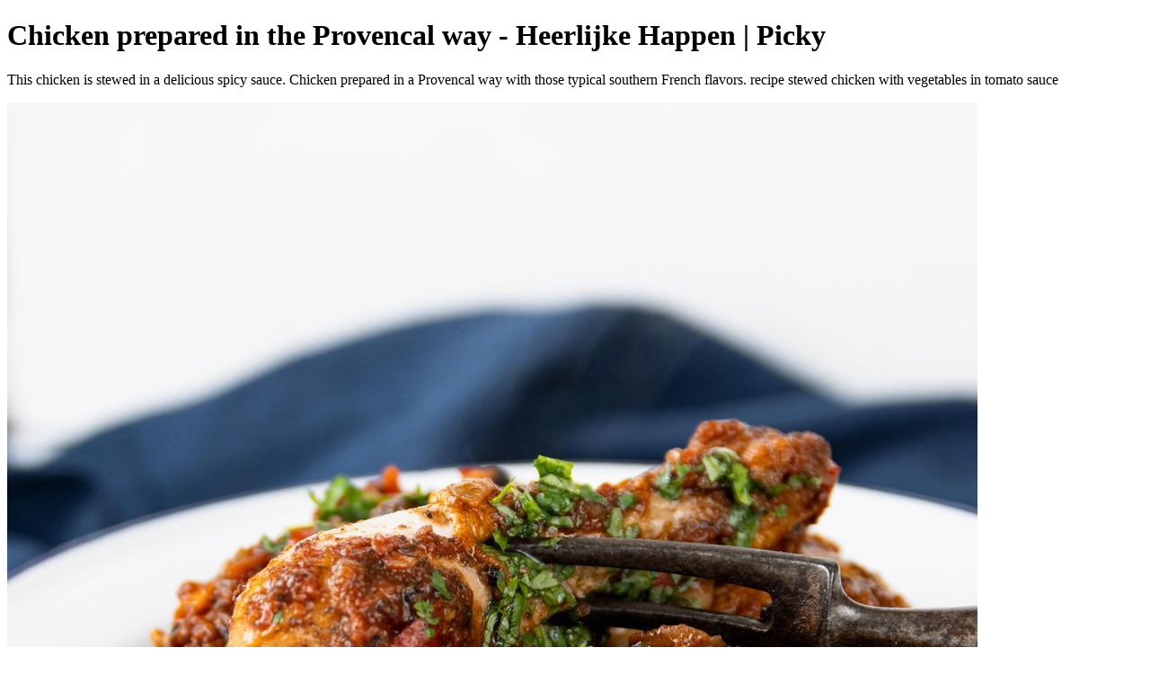

--- FILE ---
content_type: text/html; charset=utf-8
request_url: https://picky.recipes/recipes/dtGaee11iNRHgJhMGeXt
body_size: 2153
content:
<!doctype html>
<html lang="en">
  <head>
    <title>Chicken prepared in the Provencal way - Heerlijke Happen | Picky</title>
    <link rel="icon" type="image/x-icon" href="/favicon.ico">
    <link rel="apple-touch-icon" href="/icon.png">
    <meta name="p:domain_verify" content="34b032e61782d9cf63b6d47b7ff27f87"/>
    <meta name="description" content="This chicken is stewed in a delicious spicy sauce. Chicken prepared in a Provencal way with those typical southern French flavors. recipe stewed chicken with vegetables in tomato sauce">
    <meta name="title" content="Chicken prepared in the Provencal way - Heerlijke Happen | Picky">
    <meta name="keywords" content="picky, recipes, dinner">
    <meta property="og:site_name" content="Picky">
    <meta property="og:locale" content="en-US" />
    <meta property="og:type" content="website" />
    <meta property="og:title" content="Chicken prepared in the Provencal way - Heerlijke Happen | Picky" />
    <meta property="og:description" content="This chicken is stewed in a delicious spicy sauce. Chicken prepared in a Provencal way with those typical southern French flavors. recipe stewed chicken with vegetables in tomato sauce" />
    <meta property="og:image" content="https://storage.googleapis.com/picky-prod.appspot.com/recipes/dtGaee11iNRHgJhMGeXt_1080x1920?GoogleAccessId=firebase-adminsdk-rwcwi%40picky-prod.iam.gserviceaccount.com&Expires=16725225600&Signature=Bqvo0x7VHS4HaRYShtwk47gcYespA8Kw%2F36IhZQM5cPv4a9FKPE9wMcUIrp9fBQPfTCaYmYenfwk%2FHpfQQ9nyMsR2bIoyzxct2ASNibV8Sz2X2RS4WQ6he93Yz2GgSI8i74Z7llL3xmSz1hHF2gGnkT1rDXgQNJRMoO6mcFjUDF4%2Fwu9G4sGKU7WyNW8wfdHfkd0WRaHrA%2FPNomkqSK2xS%2BMd2ZQTmrTEy%2BsVNUtpv%2BualJhWw5IDrVN2p9SuEaDv2f0ddqdVgTCBCFdHwyXNL86KmHnaYGP75CBciktE9C%2BDzfNgCdIzXlsLEkALjXl%2FrkTfMVBReYZpw7tEYpduA%3D%3D" />
    <meta property="og:image:secure" content="https://storage.googleapis.com/picky-prod.appspot.com/recipes/dtGaee11iNRHgJhMGeXt_1080x1920?GoogleAccessId=firebase-adminsdk-rwcwi%40picky-prod.iam.gserviceaccount.com&Expires=16725225600&Signature=Bqvo0x7VHS4HaRYShtwk47gcYespA8Kw%2F36IhZQM5cPv4a9FKPE9wMcUIrp9fBQPfTCaYmYenfwk%2FHpfQQ9nyMsR2bIoyzxct2ASNibV8Sz2X2RS4WQ6he93Yz2GgSI8i74Z7llL3xmSz1hHF2gGnkT1rDXgQNJRMoO6mcFjUDF4%2Fwu9G4sGKU7WyNW8wfdHfkd0WRaHrA%2FPNomkqSK2xS%2BMd2ZQTmrTEy%2BsVNUtpv%2BualJhWw5IDrVN2p9SuEaDv2f0ddqdVgTCBCFdHwyXNL86KmHnaYGP75CBciktE9C%2BDzfNgCdIzXlsLEkALjXl%2FrkTfMVBReYZpw7tEYpduA%3D%3D" />
    <meta property="og:url" content="https://picky.recipes/recipes/dtGaee11iNRHgJhMGeXt" />
    <meta name="twitter:title" content="Chicken prepared in the Provencal way - Heerlijke Happen | Picky" />
    <meta name="twitter:description" content="This chicken is stewed in a delicious spicy sauce. Chicken prepared in a Provencal way with those typical southern French flavors. recipe stewed chicken with vegetables in tomato sauce" />
    <meta name="viewport" content="width=device-width, initial-scale=1.0">
    <link rel="canonical" href="https://picky.recipes/recipes/dtGaee11iNRHgJhMGeXt">
    <link rel="alternate" hreflang="en" href="https://picky.recipes/recipes/dtGaee11iNRHgJhMGeXt" />
<link rel="alternate" hreflang="fr" href="https://picky.recipes/?l=fr" />
          <script type="application/ld+json">{
  "@context": "https://schema.org/",
  "@type": "Recipe",
  "name": "Chicken prepared in the Provencal way - Heerlijke Happen | Picky",
  "image": [
    "https://storage.googleapis.com/picky-prod.appspot.com/recipes/dtGaee11iNRHgJhMGeXt_1080x1920?GoogleAccessId=firebase-adminsdk-rwcwi%40picky-prod.iam.gserviceaccount.com&Expires=16725225600&Signature=Bqvo0x7VHS4HaRYShtwk47gcYespA8Kw%2F36IhZQM5cPv4a9FKPE9wMcUIrp9fBQPfTCaYmYenfwk%2FHpfQQ9nyMsR2bIoyzxct2ASNibV8Sz2X2RS4WQ6he93Yz2GgSI8i74Z7llL3xmSz1hHF2gGnkT1rDXgQNJRMoO6mcFjUDF4%2Fwu9G4sGKU7WyNW8wfdHfkd0WRaHrA%2FPNomkqSK2xS%2BMd2ZQTmrTEy%2BsVNUtpv%2BualJhWw5IDrVN2p9SuEaDv2f0ddqdVgTCBCFdHwyXNL86KmHnaYGP75CBciktE9C%2BDzfNgCdIzXlsLEkALjXl%2FrkTfMVBReYZpw7tEYpduA%3D%3D",
    "https://storage.googleapis.com/picky-prod.appspot.com/recipes/dtGaee11iNRHgJhMGeXt_200x200?GoogleAccessId=firebase-adminsdk-rwcwi%40picky-prod.iam.gserviceaccount.com&Expires=16725225600&Signature=GAvCl2BPsJEn95KmCwmFoUJEdwNYFM%2BNgQqPnywcy%2BT9BlXmlYCOjAo03o6QcJJ63SkvqEMTd8VMiiehIQkoUK2p36d%2FwJxR0mjjPunGIiZbyTIcHfVHKDnjt3r%2BGEkCTWEePxkRXnljP1OqzKjqWGAsjv5spN5SO0C3XW5BsE6Q%2Fu39k1FANgtT6Twvjd5Wb2OPZLCnn8OifbEk0fkL2DUYp%2BeBwOnY7%2BPkbcpRXZ2oj0nJ%2BwanwPnBL6a%2FJu0ackEInzfug0LLkS8FlmC%2F32G1IKNrLmwEqGArb1hroDu7WUj5vLuLZNQm%2FR1nPWuA73I1C0hU3ZY%2FEsIJdRD1kg%3D%3D"
  ],
  "author": {
    "@type": "Person",
    "name": "Heerlijke Happen"
  },
  "description": "This chicken is stewed in a delicious spicy sauce. Chicken prepared in a Provencal way with those typical southern French flavors. recipe stewed chicken with vegetables in tomato sauce",
  "recipeCuisine": "French",
  "prepTime": "PT15M",
  "cookTime": "PT40M",
  "keywords": [
    "One-pan dish",
    "Chicken",
    "Main dish"
  ],
  "recipeYield": 4,
  "recipeCategory": "Main dish",
  "recipeIngredient": [
    "600 g Chicken drumsticks",
    "2 tbs 'nduja",
    "2 Red pepper",
    "1 Green pepper",
    "400 g diced tomatoes",
    "100 g Black olives",
    "3 clove Garlic",
    "2 Onions",
    "100 ml Chicken bouillon",
    "75 ml White wine",
    "1 sprig Thyme",
    "3 sprig Parsley",
    "1 sprig rosemary",
    "2 Laurel leaf",
    "Salt",
    "Pepper"
  ]
}
      
      </script>
      
  </head>
  <body>
    
        <h1>Chicken prepared in the Provencal way - Heerlijke Happen | Picky</h1>
        <p>This chicken is stewed in a delicious spicy sauce. Chicken prepared in a Provencal way with those typical southern French flavors. recipe stewed chicken with vegetables in tomato sauce</p>
        <img src="https://storage.googleapis.com/picky-prod.appspot.com/recipes/dtGaee11iNRHgJhMGeXt_1080x1920?GoogleAccessId=firebase-adminsdk-rwcwi%40picky-prod.iam.gserviceaccount.com&Expires=16725225600&Signature=Bqvo0x7VHS4HaRYShtwk47gcYespA8Kw%2F36IhZQM5cPv4a9FKPE9wMcUIrp9fBQPfTCaYmYenfwk%2FHpfQQ9nyMsR2bIoyzxct2ASNibV8Sz2X2RS4WQ6he93Yz2GgSI8i74Z7llL3xmSz1hHF2gGnkT1rDXgQNJRMoO6mcFjUDF4%2Fwu9G4sGKU7WyNW8wfdHfkd0WRaHrA%2FPNomkqSK2xS%2BMd2ZQTmrTEy%2BsVNUtpv%2BualJhWw5IDrVN2p9SuEaDv2f0ddqdVgTCBCFdHwyXNL86KmHnaYGP75CBciktE9C%2BDzfNgCdIzXlsLEkALjXl%2FrkTfMVBReYZpw7tEYpduA%3D%3D" alt="Chicken prepared in the Provencal way"/>

        <div itemscope itemtype="https://schema.org/Recipe">
          <span itemprop="name">Chicken prepared in the Provencal way</span>
          By <span itemprop="author"><a rel="canonical" href="https://picky.recipes/users/f6kfZ6lv00Y0c9QxuA5IwWhHPx22">Heerlijke Happen</a></span>

          <img itemprop="image" src="https://storage.googleapis.com/picky-prod.appspot.com/recipes/dtGaee11iNRHgJhMGeXt_1080x1920?GoogleAccessId=firebase-adminsdk-rwcwi%40picky-prod.iam.gserviceaccount.com&Expires=16725225600&Signature=Bqvo0x7VHS4HaRYShtwk47gcYespA8Kw%2F36IhZQM5cPv4a9FKPE9wMcUIrp9fBQPfTCaYmYenfwk%2FHpfQQ9nyMsR2bIoyzxct2ASNibV8Sz2X2RS4WQ6he93Yz2GgSI8i74Z7llL3xmSz1hHF2gGnkT1rDXgQNJRMoO6mcFjUDF4%2Fwu9G4sGKU7WyNW8wfdHfkd0WRaHrA%2FPNomkqSK2xS%2BMd2ZQTmrTEy%2BsVNUtpv%2BualJhWw5IDrVN2p9SuEaDv2f0ddqdVgTCBCFdHwyXNL86KmHnaYGP75CBciktE9C%2BDzfNgCdIzXlsLEkALjXl%2FrkTfMVBReYZpw7tEYpduA%3D%3D" alt="Chicken prepared in the Provencal way" />

          <span itemprop="description">This chicken is stewed in a delicious spicy sauce. Chicken prepared in a Provencal way with those typical southern French flavors. recipe stewed chicken with vegetables in tomato sauce</span>
          
          <p> Cook time: <meta itemprop="cookTime" content="PT40M">40 minutes  </p>
          <p>Prep time: <meta itemprop="prepTime" content="PT15M">15 minutes</p>
          
          <p>Ingredients: </p>
          <ul>
          <li><span itemprop="recipeIngredient">600 g Chicken drumsticks</span></li>
<li><span itemprop="recipeIngredient">2 tbs 'nduja</span></li>
<li><span itemprop="recipeIngredient">2 Red pepper</span></li>
<li><span itemprop="recipeIngredient">1 Green pepper</span></li>
<li><span itemprop="recipeIngredient">400 g diced tomatoes</span></li>
<li><span itemprop="recipeIngredient">100 g Black olives</span></li>
<li><span itemprop="recipeIngredient">3 clove Garlic</span></li>
<li><span itemprop="recipeIngredient">2 Onions</span></li>
<li><span itemprop="recipeIngredient">100 ml Chicken bouillon</span></li>
<li><span itemprop="recipeIngredient">75 ml White wine</span></li>
<li><span itemprop="recipeIngredient">1 sprig Thyme</span></li>
<li><span itemprop="recipeIngredient">3 sprig Parsley</span></li>
<li><span itemprop="recipeIngredient">1 sprig rosemary</span></li>
<li><span itemprop="recipeIngredient">2 Laurel leaf</span></li>
<li><span itemprop="recipeIngredient">Salt</span></li>
<li><span itemprop="recipeIngredient">Pepper</span></li>
          </ul>

          
          <p itemprop="recipeCategory">Main dish</p> 
          <p itemprop="recipeCuisine">French</p> 
          <p itemprop="keywords">One-pan dish,Chicken,Main dish</p>  </div>

        <ul><li><a rel="canonical" href="https://picky.recipes/recipes/dtGaee11iNRHgJhMGeXtCv1Ow32VNiYZbKwPWHcx">Santa’s old fashioned</a><br/></li>
<li><a rel="canonical" href="https://picky.recipes/recipes/dtGaee11iNRHgJhMGeXtCx3hUJeCbSbE9fz9o7jv">Asparagus with roasted garlic and crispy bacon</a><br/></li>
<li><a rel="canonical" href="https://picky.recipes/recipes/dtGaee11iNRHgJhMGeXtCxB36BKqf6BLqoFG6d3q">Passion fruit mini cheesecakes</a><br/></li>
<li><a rel="canonical" href="https://picky.recipes/recipes/dtGaee11iNRHgJhMGeXtD3dwQNwec2Q7Vfyti75K">Easy Cinnamon Swirls</a><br/></li>
<li><a rel="canonical" href="https://picky.recipes/recipes/dtGaee11iNRHgJhMGeXtD9K5M0UnrOpBwtzwdXpD">Turchetta - smoked turkey roulade on the bbq</a><br/></li></ul>
        <br/>
        <a rel="canonical" href="https://picky.recipes/recipes">More recipes</a>
      
  </body>
</html>
  